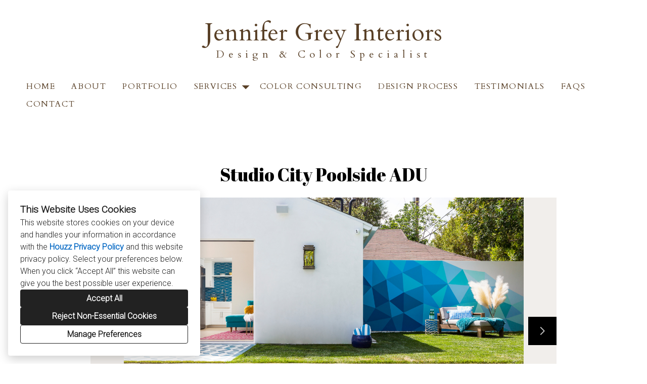

--- FILE ---
content_type: text/html; charset=utf-8
request_url: https://jennifergreyinteriors.com/projects/6592488-studio-city-pool-house-adu
body_size: 14202
content:
<!DOCTYPE html><html lang="en-US"><head><meta charSet="utf-8"/><meta name="viewport" content="width=device-width"/><title>Studio City Poolside ADU</title><base href="/"/><link rel="shortcut icon" href="data:image/x-icon;,"/><meta name="robots" content="all"/><link rel="preconnect" href="https://fonts.houzz.com/" crossorigin="anonymous"/><link rel="dns-prefetch" href="//fonts.houzz.com"/><link rel="stylesheet" href="https://fonts.houzz.com/css?family=Open+Sans:600,400,400i,700|Quicksand:400|PT+Serif:400,400i,700,700i|Cardo:400|Playfair+Display:400,400i,700,700i|Cinzel:400|Abril+Fatface:400|Roboto:300&amp;display=swap"/><link rel="canonical" href="https://jennifergreyinteriors.com/projects/6592488-studio-city-poolside-adu"/><meta property="og:title" content="Studio City Poolside ADU"/><meta property="og:type" content="article"/><meta property="og:image" content="https://st.hzcdn.com/simgs/9307_9-24f1d1be0075a96a/undefined.jpg"/><meta property="og:url" content="https://jennifergreyinteriors.com/projects/6592488-studio-city-poolside-adu"/><style class="sd-theme-properties">:root{--body-margin: 0;--body-background-color: #ffffff;--body-background-image: none;--body-text-align: center;--logo-title-font-size: 48px;--logo-title-font-weight: 400;--logo-title-font-family: "Cardo", "Times New Roman", Times, serif;--logo-title-color: #594027;--logo-title-letter-spacing: 0em;--logo-title-line-height: 1.2;--logo-subtitle-font-size: 20px;--logo-subtitle-font-weight: 400;--logo-subtitle-font-family: "Cardo", "Times New Roman", Times, serif;--logo-subtitle-color: #594027;--logo-subtitle-letter-spacing: 0.4em;--logo-subtitle-line-height: 1;--header-background-color: #ffffff;--footer-background-color: #ffffff;--footer-text-color: #594027;--navigation-link-font-size: 16px;--navigation-link-font-weight: 400;--navigation-link-font-family: "Cardo", "Times New Roman", Times, serif;--navigation-link-color: #594027;--navigation-link-letter-spacing: 0.1em;--navigation-link-line-height: 1.2;--navigation-link-text-transform: uppercase;--navigation-link-font-variant: normal;--navigation-link-active-color: #594027;--navigation-link-active-font-weight: 700;--navigation-mobile-button-color: #594027;--navigation-dropdown-link-color: #594027;--navigation-dropdown-link-active-color: #594027;--navigation-dropdown-background-color: #ffffff;--text-title-1-font-size-responsive: 2.5rem;--text-title-1-font-size-responsive-min: 18px;--text-title-1-font-size: 40px;--text-title-1-font-weight: 400;--text-title-1-font-family: "Cardo", "Times New Roman", Times, serif;--text-title-1-color: #000000;--text-title-1-letter-spacing: 0em;--text-title-1-line-height: 1.2;--text-title-2-font-size-responsive: 2rem;--text-title-2-font-size-responsive-min: 18px;--text-title-2-font-size: 32px;--text-title-2-font-weight: 400;--text-title-2-font-family: "Cardo", "Times New Roman", Times, serif;--text-title-2-color: #000000;--text-title-2-letter-spacing: 0em;--text-title-2-line-height: 1.2;--text-title-3-font-size-responsive: 1.625rem;--text-title-3-font-size-responsive-min: 18px;--text-title-3-font-size: 26px;--text-title-3-font-weight: 400;--text-title-3-font-family: "Open Sans", "proxima-nova", "Helvetica Neue", Helvetica, Arial, sans-serif;--text-title-3-color: #000000;--text-title-3-letter-spacing: 0em;--text-title-3-line-height: 1.2;--text-title-4-font-size: 16px;--text-title-4-font-weight: 400;--text-title-4-font-family: "Open Sans", "proxima-nova", "Helvetica Neue", Helvetica, Arial, sans-serif;--text-title-4-color: #000000;--text-title-4-letter-spacing: 0em;--text-title-4-line-height: 1.2;--text-body-1-font-size-responsive: 1.375rem;--text-body-1-font-size-responsive-min: 16px;--text-body-1-font-size: 22px;--text-body-1-font-weight: 400;--text-body-1-font-family: "PT Serif", "Times New Roman", Times, serif;--text-body-1-color: #594027;--text-body-1-letter-spacing: 0em;--text-body-1-line-height: 1.5;--text-body-2-font-size-responsive: 1.125rem;--text-body-2-font-size-responsive-min: 16px;--text-body-2-font-size: 18px;--text-body-2-font-weight: 400;--text-body-2-font-family: "Playfair Display", "Times New Roman", Times, serif;--text-body-2-color: rgba(89,64,39,0.7);--text-body-2-letter-spacing: 0em;--text-body-2-line-height: 1.5;--text-caption-font-size: 26px;--text-caption-font-weight: 400;--text-caption-font-family: "Cinzel", "proxima-nova", "Helvetica Neue", Helvetica, Arial, sans-serif;--text-caption-color: rgba(0,0,0,0.7);--text-caption-letter-spacing: 0em;--text-caption-line-height: 1.2;--text-link-color: #0366d6;--text-link-decoration: none;--text-link-hover-color: red;--text-link-hover-decoration: underline;--button-background-color: #8C7D75;--button-font-size: 24px;--button-font-weight: 400;--button-font-family: "Quicksand", "proxima-nova", "Helvetica Neue", Helvetica, Arial, sans-serif;--button-color: #FFFFFF;--button-letter-spacing: 0em;--button-line-height: 1.6;--form-input-label-font-size: 16px;--form-input-label-font-weight: 400;--form-input-label-font-family: "PT Serif", "Times New Roman", Times, serif;--form-input-label-color: rgba(0,0,0,0.8);--form-input-label-letter-spacing: 0em;--form-input-label-line-height: 1.6;--form-input-placeholder-text-color: #bababa;--form-input-active-text-font-size: 16px;--form-input-active-text-font-weight: 300;--form-input-active-text-font-family: "Roboto", "proxima-nova", "Helvetica Neue", Helvetica, Arial, sans-serif;--form-input-active-text-color: #000000;--form-input-active-text-letter-spacing: 0em;--form-input-active-text-line-height: 1.7;--form-input-invalid-text-font-size: 14px;--form-input-invalid-text-font-weight: 400;--form-input-invalid-text-font-family: "PT Serif", "Times New Roman", Times, serif;--form-input-invalid-text-color: #da3d00;--form-input-invalid-text-letter-spacing: 0em;--form-input-invalid-text-line-height: 2;--form-input-border-width: 1px;--form-input-border-color: #d8cfca;--form-input-background-color: #ffffff;--social-media-label-font-size: 16px;--social-media-label-font-weight: 400;--social-media-label-font-family: "Open Sans", "proxima-nova", "Helvetica Neue", Helvetica, Arial, sans-serif;--social-media-label-color: #000000;--social-media-label-letter-spacing: 0em;--social-media-label-line-height: 1.2;--social-media-profile-url-font-size: 14px;--social-media-profile-url-font-weight: 400;--social-media-profile-url-font-family: "Open Sans", "proxima-nova", "Helvetica Neue", Helvetica, Arial, sans-serif;--social-media-profile-url-color: #ABABAB;--social-media-profile-url-letter-spacing: 0em;--social-media-profile-url-line-height: 1.2;--social-media-icon-color: #888888;--social-media-icon-size: 16px;--social-media-icon-background-color: transparent;--social-media-icon-border-radius: 0;--contact-font-size: 16px;--contact-font-weight: 400;--contact-font-family: "PT Serif", "Times New Roman", Times, serif;--contact-color: #000000;--contact-letter-spacing: 0em;--contact-line-height: 1.7;--contact-icon-color: rgba(0,0,0,0.5);--contact-icon-size: 16px;--slideshow-background-color: #f1eeeb;--slideshow-next-back-button-color: #000000;--slideshow-arrow-icon-color: #FFFFFF;--slideshow-progress-bar-background-color: #f5f5f5;--slideshow-progress-bar-color: #000000;--review-arrow-icon-color: #00000;--review-star-icon-color: #ffbe28;--review-progress-bar-background-color: #f1eeeb;--review-progress-bar-color: #f1eeeb;--review-slideshow-body-font-style: normal;--divider-background-color: #c4c4c4;--divider-border-width: 1px;--primary-color: #000000;--secondary-color: #FFFFFF;--project-caption-font-size: 18px;--project-caption-font-weight: 400;--project-caption-font-family: "PT Serif", "Times New Roman", Times, serif;--project-caption-letter-spacing: 0em;--project-caption-line-height: 1.2;--project-hovered-caption-font-size: 22px;--project-hovered-caption-font-weight: 400;--project-hovered-caption-font-family: "PT Serif", "Times New Roman", Times, serif;--project-hovered-caption-letter-spacing: 0em;--project-hovered-caption-line-height: 1.2;--project-page-title-font-size: 36px;--project-page-title-font-weight: 400;--project-page-title-font-family: "Abril Fatface", "proxima-nova", "Helvetica Neue", Helvetica, Arial, sans-serif;--project-page-title-color: #000000;--project-page-title-letter-spacing: 0em;--project-page-title-line-height: 1.2;--project-page-description-font-size: 16px;--project-page-description-font-weight: 400;--project-page-description-font-family: "Open Sans", "proxima-nova", "Helvetica Neue", Helvetica, Arial, sans-serif;--project-page-description-color: #000000;--project-page-description-letter-spacing: 0em;--project-page-description-line-height: 1.2;--pill-background-color: #FFF;--pill-border-color: #E6E6E6;--pill-border-radius: 18px;--pill-font-size: 14px;--pill-font-weight: 600;--pill-font-family: "Open Sans", "proxima-nova", "Helvetica Neue", Helvetica, Arial, sans-serif;--pill-color: #222;--pill-letter-spacing: 0em;--pill-line-height: 1.2;--pill-active-background-color: #594027;--pill-active-border-color: #594027;--pill-active-color: #FFF;}</style><script>window.HZ = window.HZ || {};
window.HZ.ctx = window.HZ.ctx || {};
window._nextRequestId = (document.cookie.split('; ').filter(function (c) { return c.indexOf('rid=') === 0 })[0] || '').split('=')[1];</script><script type="application/ld+json">{"@context":"https://schema.org","@type":"MediaGallery","headline":"Studio City Poolside ADU","image":"https://st.hzcdn.com/simgs/9307_9-24f1d1be0075a96a/undefined.jpg","url":"https://jennifergreyinteriors.com/projects/6592488-studio-city-poolside-adu","description":"","author":"Jennifer Grey Interiors Design & Color Specialist"}</script><meta name="next-head-count" content="17"/><link rel="preload" href="https://st.hzcdn.com/fe/next-pro-site/8627cc2/_next/static/css/03d35271bd00a657.css" as="style"/><link rel="stylesheet" href="https://st.hzcdn.com/fe/next-pro-site/8627cc2/_next/static/css/03d35271bd00a657.css" data-n-g=""/><link rel="preload" href="https://st.hzcdn.com/fe/next-pro-site/8627cc2/_next/static/css/49a0e59cd1a9a88c.css" as="style"/><link rel="stylesheet" href="https://st.hzcdn.com/fe/next-pro-site/8627cc2/_next/static/css/49a0e59cd1a9a88c.css" data-n-p=""/><noscript data-n-css=""></noscript><script defer="" nomodule="" src="https://st.hzcdn.com/fe/next-pro-site/8627cc2/_next/static/chunks/polyfills-c67a75d1b6f99dc8.js"></script><script src="https://st.hzcdn.com/fe/next-pro-site/8627cc2/_next/static/chunks/webpack-84503ddca6047957.js" defer=""></script><script src="https://st.hzcdn.com/fe/next-pro-site/8627cc2/_next/static/chunks/framework-4e394e7c4259c5e7.js" defer=""></script><script src="https://st.hzcdn.com/fe/next-pro-site/8627cc2/_next/static/chunks/main-396d484ce784f6b5.js" defer=""></script><script src="https://st.hzcdn.com/fe/next-pro-site/8627cc2/_next/static/chunks/pages/_app-743a13f47e4f78f7.js" defer=""></script><script src="https://st.hzcdn.com/fe/next-pro-site/8627cc2/_next/static/chunks/ddc9e94f-34c95ee577d886b0.js" defer=""></script><script src="https://st.hzcdn.com/fe/next-pro-site/8627cc2/_next/static/chunks/29107295-1494f237b9e407ad.js" defer=""></script><script src="https://st.hzcdn.com/fe/next-pro-site/8627cc2/_next/static/chunks/472-90b72fc571280793.js" defer=""></script><script src="https://st.hzcdn.com/fe/next-pro-site/8627cc2/_next/static/chunks/pages/site/by-host/%5Bdomain%5D/%5B%5B...path%5D%5D-38211fb66482d1b7.js" defer=""></script><script src="https://st.hzcdn.com/fe/next-pro-site/8627cc2/_next/static/p1qLbCLd_sLN2jVfR_jnD/_buildManifest.js" defer=""></script><script src="https://st.hzcdn.com/fe/next-pro-site/8627cc2/_next/static/p1qLbCLd_sLN2jVfR_jnD/_ssgManifest.js" defer=""></script></head><body><div id="__next"><div class="page"><a class="sd-skip-to-content" href="#start-of-main">Skip to main content</a><header itemID="local-business-seo" itemscope="" itemType="http://schema.org/LocalBusiness" class="preset1" data-testid="header-block"><div class="header header--center"><meta content="Jennifer Grey Interiors" itemProp="name"/><a class="logo-text" href="./"><h1 class="logo-text__title">Jennifer Grey Interiors</h1><h2 class="logo-text__subtitle">Design &amp; Color Specialist</h2></a><nav class="nav nav-desktop"><ul><li><a href="." class="nav__link">Home</a></li><li><a href="about" class="nav__link">About</a></li><li><a href="renovations" class="nav__link">Portfolio</a></li><li><div class="page-dropdown"><button aria-haspopup="true" aria-expanded="false" class="unstyled-button page-dropdown__button"><span class="page-dropdown__title">Services</span><svg class="svg-icon page-dropdown__icon" style="fill:currentColor;font-size:1em" viewBox="0 0 20 20" width="1em" height="1em" focusable="false" aria-hidden="true" role="presentation"><path d="M10 13.75L3.75 7.5h12.5z"></path></svg></button></div></li><li><a href="color-consulting" class="nav__link">Color Consulting</a></li><li><a href="design-process" class="nav__link">Design Process</a></li><li><a href="testimonials" class="nav__link">Testimonials</a></li><li><a href="faqs" class="nav__link">FAQS</a></li><li><a href="contact" class="nav__link">Contact</a></li></ul></nav><div class="nav-mobile" data-testid="nav-mobile"><nav class="nav nav--vertical"><ul><li><a href="." class="nav__link">Home</a></li><li><a href="about" class="nav__link">About</a></li><li><a href="renovations" class="nav__link">Portfolio</a></li><li><div class="page-stack"><button aria-haspopup="true" aria-expanded="false" class="unstyled-button page-stack__button"><svg class="svg-icon page-stack__icon" style="fill:currentColor;font-size:1em" viewBox="0 0 20 20" width="1em" height="1em" focusable="false" aria-hidden="true" role="presentation"><path d="M18.162 6.915l-7.279 7.28c-.226.226-.539.366-.884.366s-.658-.14-.884-.366l-7.279-7.28L3.161 5.59l6.837 6.837 6.838-6.837z"></path></svg><span class="page-stack__title">Services</span></button></div></li><li><a href="color-consulting" class="nav__link">Color Consulting</a></li><li><a href="design-process" class="nav__link">Design Process</a></li><li><a href="testimonials" class="nav__link">Testimonials</a></li><li><a href="faqs" class="nav__link">FAQS</a></li><li><a href="contact" class="nav__link">Contact</a></li></ul></nav><button aria-label="Menu Button" class="unstyled-button nav-mobile-button nav-mobile-button__menu"><svg class="svg-icon nav-mobile-button__icon" style="fill:currentColor;font-size:1em" viewBox="0 0 20 20" width="1em" height="1em" focusable="false" aria-hidden="true" role="presentation"><path d="M1.25 2.5V5h17.5V2.5zm17.5 6.25H1.25v2.5h17.5zM1.25 17.5h17.5V15H1.25z"></path></svg></button><button aria-label="Menu Button" class="unstyled-button nav-mobile-button nav-mobile-button__close"><svg class="svg-icon nav-mobile-button__icon" style="fill:currentColor;font-size:1em" viewBox="0 0 20 20" width="1em" height="1em" focusable="false" aria-hidden="true" role="presentation"><path d="M17.576 5.076l-2.653-2.652-4.924 4.925-4.924-4.925-2.652 2.653 4.925 4.924-4.925 4.924 2.653 2.653L10 12.653l4.924 4.925 2.653-2.653-4.925-4.924 4.925-4.924z"></path></svg></button></div></div></header><div id="start-of-main" tabindex="-1"></div><div class="section section--size-standard preset1 section--wide" data-testid="section-block"><div class="overlay-container"><div class="section__content"><div class="project-page-layout project-page-layout--top"><div class="project-page-layout__header-container"><h1 class="project-header__title ">Studio City Poolside ADU</h1></div><div class="project-page-layout__content-container"><div class="slideshow project-slideshow__slideshow slideshow--normal slideshow--fit-normal"><div class="slick-slider slick-initialized" dir="ltr"><button style="display:block" aria-label="Previous slide" class="unstyled-button slick-arrow slick-prev"><svg class="svg-icon carousel__arrow-icon" style="fill:currentColor;font-size:1em" viewBox="0 0 20 20" width="1em" height="1em" focusable="false" aria-hidden="true" role="presentation"><path d="M13.088 18.162l-7.279-7.279c-.226-.226-.366-.539-.366-.884s.14-.658.366-.884l7.279-7.279 1.325 1.325-6.836 6.837 6.836 6.838z"></path></svg></button><div class="slick-list"><div class="slick-track" style="width:3500%;left:-100%"><div data-index="-1" tabindex="-1" class="slick-slide slick-cloned" aria-hidden="true" style="width:2.857142857142857%"><div><div class="slideshow__photo-slide"><div class="slideshow__slide "><img alt="Studio City Pool House (ADU)" src="https://st.hzcdn.com/simgs/7f5131b20075aa03_14-7737/home-design.jpg" class="slideshow__img"/></div></div></div></div><div data-index="0" class="slick-slide slick-active slick-current" tabindex="-1" aria-hidden="false" style="outline:none;width:2.857142857142857%"><div><div class="slideshow__photo-slide"><div class="slideshow__slide "><img alt="Studio City Pool House (ADU)" src="https://st.hzcdn.com/simgs/d7e1afb80075a95f_14-3126/home-design.jpg" class="slideshow__img"/></div></div></div></div><div data-index="1" class="slick-slide" tabindex="-1" aria-hidden="true" style="outline:none;width:2.857142857142857%"><div><div class="slideshow__photo-slide"><div class="slideshow__slide "><img alt="Studio City Pool House (ADU)" src="https://st.hzcdn.com/simgs/24f1d1be0075a96a_14-9307/home-design.jpg" class="slideshow__img"/></div></div></div></div><div data-index="2" class="slick-slide" tabindex="-1" aria-hidden="true" style="outline:none;width:2.857142857142857%"><div><div class="slideshow__photo-slide"><div class="slideshow__slide "><img alt="Studio City Pool House (ADU)" src="https://st.hzcdn.com/simgs/fa41a5850075a977_14-9308/home-design.jpg" class="slideshow__img"/></div></div></div></div><div data-index="3" class="slick-slide" tabindex="-1" aria-hidden="true" style="outline:none;width:2.857142857142857%"><div><div class="slideshow__photo-slide"><div class="slideshow__slide "><img alt="Studio City Pool House (ADU)" src="https://st.hzcdn.com/simgs/ca01cf070075aa0c_14-3127/home-design.jpg" class="slideshow__img"/></div></div></div></div><div data-index="4" class="slick-slide" tabindex="-1" aria-hidden="true" style="outline:none;width:2.857142857142857%"><div><div class="slideshow__photo-slide"><div class="slideshow__slide "><img alt="Studio City Pool House (ADU)" src="https://st.hzcdn.com/simgs/4101ee6f0075a9a6_14-7737/home-design.jpg" class="slideshow__img"/></div></div></div></div><div data-index="5" class="slick-slide" tabindex="-1" aria-hidden="true" style="outline:none;width:2.857142857142857%"><div><div class="slideshow__photo-slide"><div class="slideshow__slide "><img alt="Studio City Pool House (ADU)" src="https://st.hzcdn.com/simgs/72b1811e0075a98d_14-3126/home-design.jpg" class="slideshow__img"/></div></div></div></div><div data-index="6" class="slick-slide" tabindex="-1" aria-hidden="true" style="outline:none;width:2.857142857142857%"><div><div class="slideshow__photo-slide"><div class="slideshow__slide "><img alt="Studio City Pool House (ADU)" src="https://st.hzcdn.com/simgs/7de1a23c0075a9d4_14-7737/home-design.jpg" class="slideshow__img"/></div></div></div></div><div data-index="7" class="slick-slide" tabindex="-1" aria-hidden="true" style="outline:none;width:2.857142857142857%"><div><div class="slideshow__photo-slide"><div class="slideshow__slide "><img alt="Studio City Pool House (ADU)" src="https://st.hzcdn.com/simgs/09c1b8c80075a9df_14-7737/home-design.jpg" class="slideshow__img"/></div></div></div></div><div data-index="8" class="slick-slide" tabindex="-1" aria-hidden="true" style="outline:none;width:2.857142857142857%"><div><div class="slideshow__photo-slide"><div class="slideshow__slide "><img alt="Studio City Pool House (ADU)" src="https://st.hzcdn.com/simgs/061196990075a9c7_14-7737/home-design.jpg" class="slideshow__img"/></div></div></div></div><div data-index="9" class="slick-slide" tabindex="-1" aria-hidden="true" style="outline:none;width:2.857142857142857%"><div><div class="slideshow__photo-slide"><div class="slideshow__slide "><img alt="Studio City Pool House (ADU)" src="https://st.hzcdn.com/simgs/235125750075a9b1_14-7737/home-design.jpg" class="slideshow__img"/></div></div></div></div><div data-index="10" class="slick-slide" tabindex="-1" aria-hidden="true" style="outline:none;width:2.857142857142857%"><div><div class="slideshow__photo-slide"><div class="slideshow__slide "><img alt="Studio City Pool House (ADU)" src="https://st.hzcdn.com/simgs/ddb1ac8c0075a9bb_14-7737/home-design.jpg" class="slideshow__img"/></div></div></div></div><div data-index="11" class="slick-slide" tabindex="-1" aria-hidden="true" style="outline:none;width:2.857142857142857%"><div><div class="slideshow__photo-slide"><div class="slideshow__slide "><img alt="Studio City Pool House (ADU)" src="https://st.hzcdn.com/simgs/f6b1d2bd0075a99b_14-7737/home-design.jpg" class="slideshow__img"/></div></div></div></div><div data-index="12" class="slick-slide" tabindex="-1" aria-hidden="true" style="outline:none;width:2.857142857142857%"><div><div class="slideshow__photo-slide"><div class="slideshow__slide "><img alt="Studio City Pool House (ADU)" src="https://st.hzcdn.com/simgs/62b165800075a981_14-7736/home-design.jpg" class="slideshow__img"/></div></div></div></div><div data-index="13" class="slick-slide" tabindex="-1" aria-hidden="true" style="outline:none;width:2.857142857142857%"><div><div class="slideshow__photo-slide"><div class="slideshow__slide "><img alt="Studio City Pool House (ADU)" src="https://st.hzcdn.com/simgs/78f1090d0075a9e8_14-7737/home-design.jpg" class="slideshow__img"/></div></div></div></div><div data-index="14" class="slick-slide" tabindex="-1" aria-hidden="true" style="outline:none;width:2.857142857142857%"><div><div class="slideshow__photo-slide"><div class="slideshow__slide "><img alt="Studio City Pool House (ADU)" src="https://st.hzcdn.com/simgs/ad61ce750075a9f0_14-7737/home-design.jpg" class="slideshow__img"/></div></div></div></div><div data-index="15" class="slick-slide" tabindex="-1" aria-hidden="true" style="outline:none;width:2.857142857142857%"><div><div class="slideshow__photo-slide"><div class="slideshow__slide "><img alt="Studio City Pool House (ADU)" src="https://st.hzcdn.com/simgs/f5a1dbb90075a9fa_14-7737/home-design.jpg" class="slideshow__img"/></div></div></div></div><div data-index="16" class="slick-slide" tabindex="-1" aria-hidden="true" style="outline:none;width:2.857142857142857%"><div><div class="slideshow__photo-slide"><div class="slideshow__slide "><img alt="Studio City Pool House (ADU)" src="https://st.hzcdn.com/simgs/7f5131b20075aa03_14-7737/home-design.jpg" class="slideshow__img"/></div></div></div></div><div data-index="17" tabindex="-1" class="slick-slide slick-cloned" aria-hidden="true" style="width:2.857142857142857%"><div><div class="slideshow__photo-slide"><div class="slideshow__slide "><img alt="Studio City Pool House (ADU)" src="https://st.hzcdn.com/simgs/d7e1afb80075a95f_14-3126/home-design.jpg" class="slideshow__img"/></div></div></div></div><div data-index="18" tabindex="-1" class="slick-slide slick-cloned" aria-hidden="true" style="width:2.857142857142857%"><div><div class="slideshow__photo-slide"><div class="slideshow__slide "><img alt="Studio City Pool House (ADU)" src="https://st.hzcdn.com/simgs/24f1d1be0075a96a_14-9307/home-design.jpg" class="slideshow__img"/></div></div></div></div><div data-index="19" tabindex="-1" class="slick-slide slick-cloned" aria-hidden="true" style="width:2.857142857142857%"><div><div class="slideshow__photo-slide"><div class="slideshow__slide "><img alt="Studio City Pool House (ADU)" src="https://st.hzcdn.com/simgs/fa41a5850075a977_14-9308/home-design.jpg" class="slideshow__img"/></div></div></div></div><div data-index="20" tabindex="-1" class="slick-slide slick-cloned" aria-hidden="true" style="width:2.857142857142857%"><div><div class="slideshow__photo-slide"><div class="slideshow__slide "><img alt="Studio City Pool House (ADU)" src="https://st.hzcdn.com/simgs/ca01cf070075aa0c_14-3127/home-design.jpg" class="slideshow__img"/></div></div></div></div><div data-index="21" tabindex="-1" class="slick-slide slick-cloned" aria-hidden="true" style="width:2.857142857142857%"><div><div class="slideshow__photo-slide"><div class="slideshow__slide "><img alt="Studio City Pool House (ADU)" src="https://st.hzcdn.com/simgs/4101ee6f0075a9a6_14-7737/home-design.jpg" class="slideshow__img"/></div></div></div></div><div data-index="22" tabindex="-1" class="slick-slide slick-cloned" aria-hidden="true" style="width:2.857142857142857%"><div><div class="slideshow__photo-slide"><div class="slideshow__slide "><img alt="Studio City Pool House (ADU)" src="https://st.hzcdn.com/simgs/72b1811e0075a98d_14-3126/home-design.jpg" class="slideshow__img"/></div></div></div></div><div data-index="23" tabindex="-1" class="slick-slide slick-cloned" aria-hidden="true" style="width:2.857142857142857%"><div><div class="slideshow__photo-slide"><div class="slideshow__slide "><img alt="Studio City Pool House (ADU)" src="https://st.hzcdn.com/simgs/7de1a23c0075a9d4_14-7737/home-design.jpg" class="slideshow__img"/></div></div></div></div><div data-index="24" tabindex="-1" class="slick-slide slick-cloned" aria-hidden="true" style="width:2.857142857142857%"><div><div class="slideshow__photo-slide"><div class="slideshow__slide "><img alt="Studio City Pool House (ADU)" src="https://st.hzcdn.com/simgs/09c1b8c80075a9df_14-7737/home-design.jpg" class="slideshow__img"/></div></div></div></div><div data-index="25" tabindex="-1" class="slick-slide slick-cloned" aria-hidden="true" style="width:2.857142857142857%"><div><div class="slideshow__photo-slide"><div class="slideshow__slide "><img alt="Studio City Pool House (ADU)" src="https://st.hzcdn.com/simgs/061196990075a9c7_14-7737/home-design.jpg" class="slideshow__img"/></div></div></div></div><div data-index="26" tabindex="-1" class="slick-slide slick-cloned" aria-hidden="true" style="width:2.857142857142857%"><div><div class="slideshow__photo-slide"><div class="slideshow__slide "><img alt="Studio City Pool House (ADU)" src="https://st.hzcdn.com/simgs/235125750075a9b1_14-7737/home-design.jpg" class="slideshow__img"/></div></div></div></div><div data-index="27" tabindex="-1" class="slick-slide slick-cloned" aria-hidden="true" style="width:2.857142857142857%"><div><div class="slideshow__photo-slide"><div class="slideshow__slide "><img alt="Studio City Pool House (ADU)" src="https://st.hzcdn.com/simgs/ddb1ac8c0075a9bb_14-7737/home-design.jpg" class="slideshow__img"/></div></div></div></div><div data-index="28" tabindex="-1" class="slick-slide slick-cloned" aria-hidden="true" style="width:2.857142857142857%"><div><div class="slideshow__photo-slide"><div class="slideshow__slide "><img alt="Studio City Pool House (ADU)" src="https://st.hzcdn.com/simgs/f6b1d2bd0075a99b_14-7737/home-design.jpg" class="slideshow__img"/></div></div></div></div><div data-index="29" tabindex="-1" class="slick-slide slick-cloned" aria-hidden="true" style="width:2.857142857142857%"><div><div class="slideshow__photo-slide"><div class="slideshow__slide "><img alt="Studio City Pool House (ADU)" src="https://st.hzcdn.com/simgs/62b165800075a981_14-7736/home-design.jpg" class="slideshow__img"/></div></div></div></div><div data-index="30" tabindex="-1" class="slick-slide slick-cloned" aria-hidden="true" style="width:2.857142857142857%"><div><div class="slideshow__photo-slide"><div class="slideshow__slide "><img alt="Studio City Pool House (ADU)" src="https://st.hzcdn.com/simgs/78f1090d0075a9e8_14-7737/home-design.jpg" class="slideshow__img"/></div></div></div></div><div data-index="31" tabindex="-1" class="slick-slide slick-cloned" aria-hidden="true" style="width:2.857142857142857%"><div><div class="slideshow__photo-slide"><div class="slideshow__slide "><img alt="Studio City Pool House (ADU)" src="https://st.hzcdn.com/simgs/ad61ce750075a9f0_14-7737/home-design.jpg" class="slideshow__img"/></div></div></div></div><div data-index="32" tabindex="-1" class="slick-slide slick-cloned" aria-hidden="true" style="width:2.857142857142857%"><div><div class="slideshow__photo-slide"><div class="slideshow__slide "><img alt="Studio City Pool House (ADU)" src="https://st.hzcdn.com/simgs/f5a1dbb90075a9fa_14-7737/home-design.jpg" class="slideshow__img"/></div></div></div></div><div data-index="33" tabindex="-1" class="slick-slide slick-cloned" aria-hidden="true" style="width:2.857142857142857%"><div><div class="slideshow__photo-slide"><div class="slideshow__slide "><img alt="Studio City Pool House (ADU)" src="https://st.hzcdn.com/simgs/7f5131b20075aa03_14-7737/home-design.jpg" class="slideshow__img"/></div></div></div></div></div></div><button style="display:block" aria-label="Next slide" class="unstyled-button slick-arrow slick-next"><svg class="svg-icon carousel__arrow-icon" style="fill:currentColor;font-size:1em" viewBox="0 0 20 20" width="1em" height="1em" focusable="false" aria-hidden="true" role="presentation"><path d="M6.913 18.162l7.28-7.279c.226-.226.366-.539.366-.884s-.14-.658-.366-.884l-7.28-7.279-1.325 1.325 6.837 6.837-6.837 6.838z"></path></svg></button><div class="progress-bar" style="background-size:0% 100%"></div></div></div></div></div></div></div></div><div role="presentation" style="flex:1"></div><footer class="footer footer--centered preset1" data-testid="footer-block"><div class="footer__item"><address class="address contact-block" data-testid="contact-block"><div itemID="local-business-seo" itemscope="" itemType="http://schema.org/LocalBusiness"><div class="contact-block__field-container"><div class="icon-container"><svg class="svg-icon " style="fill:currentColor;font-size:1em" viewBox="0 0 20 20" width="1em" height="1em" focusable="false" aria-hidden="true" role="presentation"><path d="M17.5 7.5v-.005c0-4.142-3.358-7.5-7.5-7.5s-7.5 3.358-7.5 7.5c0 3.146 1.937 5.84 4.683 6.953l.05.018L9.999 20l2.766-5.534c2.795-1.131 4.732-3.822 4.734-6.966zM10 4.615c1.593 0 2.885 1.292 2.885 2.885S11.593 10.385 10 10.385c-1.593 0-2.885-1.292-2.885-2.885 0-1.593 1.292-2.885 2.885-2.885z"></path></svg></div><a target="_blank" rel="noopener" class="contact-block__link" href="https://www.google.com/maps/search/?api=1&amp;query=Thousand%20Oaks%2C%20CA%2091320" itemProp="hasMap"><span itemProp="address">Thousand Oaks, CA 91320</span></a></div><div class="contact-block__field-container"><div class="icon-container"><svg class="svg-icon " style="fill:currentColor;font-size:1em" viewBox="0 0 20 20" width="1em" height="1em" focusable="false" aria-hidden="true" role="presentation"><path d="M20 14.661l-4.345-2.17c-.174-.089-.379-.141-.597-.141-.434 0-.819.207-1.062.528l-.002.003-1.125 1.5c-.178.236-.429.409-.718.487l-.009.002c-.099.024-.212.038-.329.038-.197 0-.384-.039-.556-.11l.01.004c-1.473-.576-2.735-1.394-3.797-2.416l.004.004a10.025 10.025 0 01-2.251-3.593l-.022-.07c-.057-.157-.09-.338-.09-.526 0-.229.049-.447.136-.644l-.004.01c.097-.176.225-.324.379-.439l.004-.003L7.12 6c.32-.246.524-.629.524-1.06 0-.219-.053-.425-.146-.608l.003.008L5.335 0 .001 2.666c0 6.625 5.266 11.934 5.327 12 .068.061 5.373 5.334 12 5.334z"></path></svg></div><a target="_blank" rel="noopener noreferrer" class="contact-block__link" href="tel:805-428-3903"><span itemProp="telephone">(805) 428-3903</span></a></div><div class="contact-block__field-container"><div class="icon-container"><svg class="svg-icon " style="fill:currentColor;font-size:1em" viewBox="0 0 20 20" width="1em" height="1em" focusable="false" aria-hidden="true" role="presentation"><path d="M10 8.826l10-3V2.5H0v3.326l10 3z"></path><path d="M10 11.174l-10-3v8.076c0 .69.56 1.25 1.25 1.25h17.5c.69 0 1.25-.56 1.25-1.25V8.174z"></path></svg></div><a target="_blank" rel="noopener noreferrer" class="contact-block__link" href="mailto:jennifergreyinteriors@gmail.com" itemProp="email">jennifergreyinteriors@gmail.com</a></div></div></address></div><div class="footer__item"><div class="footer__links"><a target="_blank" rel="noopener" class="houzz-link" href="https://www.houzz.com/for-pros/software-interior-designer-custom-website"><span class="houzz-link__text">Created with</span><span class="houzz-link__logo"><svg viewBox="158 0 409.46 127.6"><title>Houzz</title><g fill="currentColor"><path d="M312.93,64.24A37.67,37.67,0,0,0,251.68,76a36.16,36.16,0,0,0-2.91,14.46,36.7,36.7,0,0,0,10.87,26.29,38,38,0,0,0,11.9,7.89,38.81,38.81,0,0,0,29.47,0,38,38,0,0,0,11.9-7.89A36.71,36.71,0,0,0,323.8,90.46,36.12,36.12,0,0,0,320.89,76,37.9,37.9,0,0,0,312.93,64.24Zm-7.16,35.28a20.23,20.23,0,0,1-4.15,7,19.35,19.35,0,0,1-6.56,4.55,23.82,23.82,0,0,1-17.55,0,19.3,19.3,0,0,1-6.56-4.55,20.12,20.12,0,0,1-4.16-7,28.17,28.17,0,0,1,0-18.14,20.14,20.14,0,0,1,4.16-7,19.32,19.32,0,0,1,6.56-4.55,23.75,23.75,0,0,1,17.55,0,19.34,19.34,0,0,1,6.56,4.55,20.27,20.27,0,0,1,4.15,7,28.19,28.19,0,0,1,0,18.14Z"></path><polygon points="481.42 68.48 481.42 55.12 425.6 55.12 425.6 69.07 461.27 69.07 424.31 112.35 424.31 125.85 483.43 125.85 483.43 111.9 444.19 111.9 481.42 68.48"></polygon><polygon points="518.22 111.9 555.45 68.48 555.45 55.12 499.63 55.12 499.63 69.07 535.3 69.07 498.34 112.35 498.34 125.85 557.46 125.85 557.46 111.9 518.22 111.9"></polygon><path d="M215.81,55.76c-10.44-4.32-23.25-2.54-31.54,4.14V30.13H168.61v95.71h15.67V88.21c0-7.16,2.06-19.17,15.83-19.17,12.64,0,17.13,10.33,17.13,19.17v37.62h15.65V83.06C232.88,70.2,226.66,60.25,215.81,55.76Z"></path><path d="M390.76,93.74a25.33,25.33,0,0,1-.91,6.55,17.93,17.93,0,0,1-2.94,6h0a15.35,15.35,0,0,1-5.27,4.41,20.35,20.35,0,0,1-16.25,0,15.37,15.37,0,0,1-5.27-4.41,17.82,17.82,0,0,1-2.94-6,25.5,25.5,0,0,1-.92-6.55V55H340.72V95.3c0,15,6.62,25,19.95,30a37.8,37.8,0,0,0,25.86-.06c16.36-6.18,19.79-19.72,19.79-30V55.17H390.76Z"></path></g></svg></span></a><button class="unstyled-button footer__privacy_link">Privacy</button><button class="unstyled-button footer__privacy_link">Cookies Setting</button></div></div></footer></div><div></div></div><script id="__NEXT_DATA__" type="application/json">{"props":{"pageProps":{"baseHref":"/site/by-host/jennifergreyinteriors.com/","translationFile":{"e8dfa1ccdc68460b8b183a05da0ce623":{"ACCEPT_ALL":"Accept All","REJECT_OPTIONAL":"Reject Non-Essential Cookies","MANAGE_PREFERENCE":"Manage Preferences","OPEN_MANAGE_DIALOG_TITLE":"Open a dialog to customize your preferences","COOKIE_BANNER_TITLE":"This Website Uses Cookies","COOKIE_BANNER_CONTENT":"This website stores cookies on your device and handles your information in accordance with the \u003ct1\u003eHouzz Privacy Policy\u003c/t1\u003e and \u003ct2\u003ethis website privacy policy\u003c/t2\u003e. Select your preferences below. When you click “{ACCEPT_ALL}” this website can give you the best possible user experience.","CONFIRM_CHOICES":"Continue with selected cookies","DISMISS_DIALOG":"Cancel","DIALOG_DESCRIPTION_1":"Your privacy is important. You can select your cookie preferences as described below. You can modify your preferences at any time.","DIALOG_DESCRIPTION_2":"Read more about the \u003ct1\u003eHouzz Privacy Policy link\u003c/t1\u003e and \u003ct2\u003ethis website privacy policy\u003c/t2\u003e for more information about how these cookies are used.","DIALOG_DESCRIPTION_3":"This website uses cookies and similar technologies. Strictly necessary cookies are necessary for our website to function properly. If you consent to the use of other cookies, we use them to personalize your experience, serve you relevant content, and improve our products and services.","MAP_PRIVACY_BLOCK_TITLE":"This Content Requires Cookies","HOUZZ_PRESERVED_LABEL":"Cookies Installed by Houzz","SITE_PRESERVED_LABEL":"Other Installed Cookies","ACCEPT_FN_COOKIES":"Enable Functionality Cookies","NAME_OF_necessary":"Strictly Necessary Cookies","DESC_OF_necessary":"These cookies are necessary for our website to function properly and cannot be switched off in our systems. They are usually only set in response to actions made by you which amount to a request for services, such as setting your privacy preferences, or filling in forms or where they’re essential to provide you with a service you have requested. You cannot opt-out of these cookies. You can set your browser to block or alert you about these cookies, but if you do, some parts of the site will not then work. These cookies do not store any personally identifiable information","NAME_OF_fn":"Functionality Cookies","DESC_OF_fn":"These cookies enable the website to provide enhanced functionality and personalization. They may be set by us or by third party providers whose services we have added to our pages. If you do not allow these cookies then some or all of these services may not function properly.","TMP_OF_fn":"Example: We use cookies to provide functionality X, Y and Z. Please refer to [link] of third party provider for more information.","NAME_OF_anls":"Analytics Cookies","DESC_OF_anls":"These cookies allow us to count visits and traffic sources so we can measure and improve the performance of our site. They help us to know which pages are the most and least popular and see how visitors move around the site, which helps us optimize your experience. All information these cookies collect is aggregated and therefore anonymous. If you do not allow these cookies we will not be able to use your data in this way.","TMP_OF_anls":"Example: We use [third party vendors] to measure and improve the performance of our site and optimize your experience. Please refer to [third party url] for more information.","NAME_OF_psn":"Personalization Cookies","TMP_OF_psn":"Example: These cookies are used to personalize user experience, this may include things like personalized product recommendations, targeted advertising, and customized content. Please refer to [third party url] for more information.","NAME_OF_ad":"Marketing Cookies","TMP_OF_ad":"Example: These cookies are used to track visitors across websites. The intention is to display ads that are relevant and engaging for the individual user and thereby more valuable for publishers and third party advertisers. Please refer to [third party url] for more information.","NAME_OF_scr":"Security Cookies","TMP_OF_scr":"Example: These cookies are used for certain security-related activities, such as multi-factor authentication, data encryption, and access controls. Please refer to [third party url] for more information.","COOKIE_SETTING":"Cookies Setting","_figma":"https://www.figma.com/file/Sykm6zlEI0fniUsghhPgfgON/Website-Services-(Site-Designer)?node-id=16635%3A35225\u0026t=L5K1fPjJSjHh64C8-0"},"108c559889adba347cd529e22b5ca0a9":{"UNDER_CONSTRUCTION":"This site is under construction!"},"7a608113204b6ec037134a90d27d462b":{"TITLE":"Houzz Pro Account Suspended","DESCRIPTION":"Is this your business? \u003ct1\u003eLog In\u003c/t1\u003e to your account on Houzz Pro to reactivate your profile."},"f1c0608b75a38f3fcc4df94eb5baf94f":{"MISSING_PRIVACY_POLICY":"The Houzz policy content could not be retrieved at this time. Please try again later."},"8b59faf5d4d6989d19b7fe578bd27768":{"THANK_YOU":"Thank you for stopping by and submitting information. We will reach out to you shortly :)","FIELD_NAME":"Name","FIELD_NAME_PLACEHOLDER":"John Doe","FIELD_EMAIL":"Email","FIELD_EMAIL_PLACEHOLDER":"john.doe@example.com","FIELD_PHONE":"Phone","FIELD_PHONE_PLACEHOLDER":"(555) 555-1234","FIELD_ZIP":"Zip","FIELD_ZIP_PLACEHOLDER":"90210","FIELD_MESSAGE":"Message","FIELD_MESSAGE_PLACEHOLDER":"Please type a message","fieldRequiredMark":"{field} (required)","BUTTON_SUBMIT":"Submit","BUTTON_SUBMITTING":"Submitting...","INVALID_REQUIRED":"Please enter a value for this field","INVALID_EMAIL":"Invalid email address","INVALID_PHONE":"Invalid phone number","SEND_FAILURE":"We could not send your message at this time. Please try again later.","DISCLAIMER_NOT_CHECKED":"You must accept the disclaimer","CONTACT_FORM_UNAVAILABLE":"Contact Form Unavailable","PRIVACY_INFO":"We care about your privacy. Please don’t submit sensitive information such as social security numbers, credit card or bank information.","ADDITIONAL_QUESTIONS":"Additional Questions","NOT_ANSWERED":"(not answered)","defaultDisclaimer":"I agree that {proName} can email and call me in response to my inquiry, as well as with tips and offers for similar services.","_figma":"https://www.figma.com/file/Sykm6zlEI0fniUsghhPgfgON/Website-Services-(Site-Designer)?type=design\u0026node-id=18193-43508\u0026t=6HOnjs8y8X2MrSSL-4"},"88c605b5676fe71c9686047f57477b65":{"POWERED_BY":"Created with","HOUZZ":"Houzz"},"b40aebaa0d378293319e4b38c35a1ee0":{"MAP_TITLE":"Map for {location}","MAP_DATA_ATTRIBUTION":"Map Data @ Google 2023"},"f8c39930b5dbfed6b59beb7031663aae":{"EMBEDDED_VIDEO":"Embedded video"},"d98b0fe59931dd7f7a35f53982f76d59":{"DEFAULT_SLIDE_DESCRIPTION":"Slide {1} of {N}"},"e80c32cb82bfdf9f52500f3bd87f4971":{"UNPUBLISHED_DATE_TEXT":"Not published"},"057e1a4403fbb950e1244af09cf2eb22":{"IFRAME_TITLE":"Floor plan preview"},"7fb922cd6c45934cb455d3eb6558cb71":{"CLOSE_BUTTON":"Close","SEND_MSG_BUTTON":"Send Message","OPEN_CONTACT_POPUP":"Open contact popup","CLOSE_CONTACT_POPUP":"Close contact popup","CLOSE_TOOLTIP":"Close tooltip","DISCLAIMER":"By clicking or tapping “Send Message”, I agree that {businessName} can email and call me in response to my inquiry, as well as with tips and offers for similar services.","SUBMITTED_TITLE":"We have received your inquiry!","SUBMITTED_DESCRIPTION":"We will get back to you by email as soon as possible.","TOOLTIP_HINT":"Have questions? Leave us a message!","DEFAULT_INTRODUCTION_MSG":"Hello and Welcome. If you have any questions, please leave us a message and we'll get back to you the next business day!","_figma":"https://www.figma.com/file/Sykm6zlEI0fniUsghhPgfgON/Website-Services-(Site-Designer)?node-id=13882%3A29888"},"816f40f8ea5751b17e47bd9721c82497":{"UNABLE_TO_RENDER":"Unable to render this element"},"d884b3c130e2d8d1be8b9b647c91cd34":{"FAILED_TO_FETCH":"Failed to fetch projects"},"17ec1ba530c3e99f21685d8ed464c03a":{"BEFORE_PHOTO_LABEL":"Before"},"bc9226caa5d7f39178080da06620749f":{"SKIP_TO_CONTENT":"Skip to main content"},"b2e36e4bd1ad601470ca0c4184ab2883":{"FILTER_BY":"Filter by","FILTERED_RESULT_MSG":"{photoCount} photos from {projectCount} projects","FILTERED_RESULT_HINT":"Filtered results based on the selected room categories","NO_PHOTO_FOUND":"No photo found","_figma":"https://www.figma.com/file/Sykm6zlEI0fniUsghhPgfgON/Website-Services-(Site-Designer)?node-id=15917%3A35323\u0026t=nOLamm70Y11bYlGH-1"},"d8cf93391fbd2aca32297f1f5fd7fe17":{"DEFAULT_REVIEWER_NAME":"Houzz User","NO_REVIEWS":"No Reviews","REVIEW_DATE":"\u003ct1\u003eReview Date:\u003c/t1\u003e {date}","READ_MORE":"Read More","MORE_REVIEWS":"More Reviews","ratingStarsAriaLabel":"Average rating: {rating} out of {maxRating} stars"},"72c9880e0eda9b107a9cc17119ec659c":{"houzz":"Houzz","facebook":"Facebook","twitter":"Twitter","youtube":"YouTube","linkedin":"LinkedIn","instagram":"Instagram","yelp":"Yelp","pinterest":"Pinterest","other":"Other"},"75a542575045cf78306393d5ee85671c":{"NEXT_SLIDE":"Next slide","PREVIOUS_SLIDE":"Previous slide"},"02a314adc9d830e0343062fb7de93c73":{"PROJECT_HIGHLIGHT_VIDEO_TITLE":"Project Highlight Video"},"b6c59bf0bc349c0a760268b58cdafe46":{"MENU":"Menu Button"},"dfb1fc7d41651709fa866518564e544a":{"LINK_PRIVACY":"Privacy","TITLE_PRIVACY":"Privacy Policy for this Site","LOADING_CONTENT":"Loading policy content...","LOADING_ERROR":"We couldn't fetch the policy content at this time. Please try again later.","CLOSE_MODAL":"Close"},"71329364d6b2f59428f94ea523192f7b":{"BEFORE_PHOTO_LABEL":"Before"}},"headContent":"{\"title\":\"Studio City Poolside ADU\",\"metaDescription\":\"\",\"metaRobots\":\"all\",\"canonicalUrl\":\"https://jennifergreyinteriors.com/projects/6592488-studio-city-poolside-adu\",\"meta\":[{\"property\":\"og:title\",\"content\":\"Studio City Poolside ADU\"},{\"property\":\"og:type\",\"content\":\"article\"},{\"property\":\"og:image\",\"content\":\"https://st.hzcdn.com/simgs/9307_9-24f1d1be0075a96a/undefined.jpg\"},{\"property\":\"og:url\",\"content\":\"https://jennifergreyinteriors.com/projects/6592488-studio-city-poolside-adu\"}],\"structuredData\":{\"@context\":\"https://schema.org\",\"@type\":\"MediaGallery\",\"headline\":\"Studio City Poolside ADU\",\"image\":\"https://st.hzcdn.com/simgs/9307_9-24f1d1be0075a96a/undefined.jpg\",\"url\":\"https://jennifergreyinteriors.com/projects/6592488-studio-city-poolside-adu\",\"description\":\"\",\"author\":\"Jennifer Grey Interiors Design \u0026 Color Specialist\"},\"favicon\":\"data:image/x-icon;,\",\"links\":[{\"rel\":\"preconnect\",\"href\":\"https://fonts.houzz.com/\",\"crossOrigin\":\"anonymous\"},{\"rel\":\"dns-prefetch\",\"href\":\"//fonts.houzz.com\"},{\"rel\":\"stylesheet\",\"href\":\"https://fonts.houzz.com/css?family=Open+Sans:600,400,400i,700|Quicksand:400|PT+Serif:400,400i,700,700i|Cardo:400|Playfair+Display:400,400i,700,700i|Cinzel:400|Abril+Fatface:400|Roboto:300\u0026display=swap\"}],\"inlineScripts\":{}}","siteDataJson":"{\"bindingData\":{},\"currentPage\":{\"id\":\"-1\",\"pathType\":\"project\",\"path\":\"projects/6592488-studio-city-poolside-adu\",\"type\":\"Page\",\"props\":{\"meta\":{\"noIndex\":false},\"title\":\"Studio City Poolside ADU\"},\"children\":[{\"type\":\"SharedBlock\",\"props\":{\"name\":\"header\"},\"id\":\"415831\"},{\"id\":\"415832\",\"type\":\"Section\",\"props\":{\"opacity\":0.1,\"color\":\"#000000\",\"constraint\":\"wide\",\"size\":\"standard\",\"position\":\"center\",\"parallax\":false,\"backgroundType\":\"none\",\"alignmentX\":\"center\"},\"children\":[{\"id\":\"415833\",\"type\":\"ProjectPageLayout\",\"props\":{\"project\":{\"id\":6592488,\"name\":\"Studio City Poolside ADU\",\"description\":\"\",\"photoCount\":17,\"coverPhoto\":{\"rootCategoryId\":1,\"image\":{\"source\":\"\",\"imageId\":307881617,\"externalId\":\"24f1d1be0075a96a\",\"width\":5400,\"height\":3600,\"whiteBg\":1,\"contentModified\":\"9307\",\"hires\":3,\"__typename\":\"Image\"},\"video\":null,\"__typename\":\"Photo\"},\"photos\":[{\"id\":171658173,\"title\":\"Studio City Pool House (ADU)\",\"comments\":\"\",\"autoDescription\":\"Example of a beach style exterior home design in Los Angeles\",\"url\":\"https://www.houzz.com/photos/studio-city-pool-house-adu-beach-style-exterior-los-angeles-phvw-vp~171658173\",\"rootCategoryId\":1,\"image\":{\"source\":\"\",\"imageId\":307881609,\"externalId\":\"d7e1afb80075a95f\",\"width\":5400,\"height\":3600,\"whiteBg\":1,\"contentModified\":\"3126\",\"hires\":3,\"__typename\":\"Image\"},\"video\":null,\"__typename\":\"Photo\"},{\"id\":171658181,\"title\":\"Studio City Pool House (ADU)\",\"comments\":\"\",\"autoDescription\":\"Example of a beach style exterior home design in Los Angeles\",\"url\":\"https://www.houzz.com/photos/studio-city-pool-house-adu-beach-style-exterior-los-angeles-phvw-vp~171658181\",\"rootCategoryId\":1,\"image\":{\"source\":\"\",\"imageId\":307881617,\"externalId\":\"24f1d1be0075a96a\",\"width\":5400,\"height\":3600,\"whiteBg\":1,\"contentModified\":\"9307\",\"hires\":3,\"__typename\":\"Image\"},\"video\":null,\"__typename\":\"Photo\"},{\"id\":171658196,\"title\":\"Studio City Pool House (ADU)\",\"comments\":\"\",\"autoDescription\":\"Coastal exterior home idea in Los Angeles\",\"url\":\"https://www.houzz.com/photos/studio-city-pool-house-adu-beach-style-exterior-los-angeles-phvw-vp~171658196\",\"rootCategoryId\":1,\"image\":{\"source\":\"\",\"imageId\":307881639,\"externalId\":\"fa41a5850075a977\",\"width\":3600,\"height\":5400,\"whiteBg\":1,\"contentModified\":\"9308\",\"hires\":3,\"__typename\":\"Image\"},\"video\":null,\"__typename\":\"Photo\"},{\"id\":171658280,\"title\":\"Studio City Pool House (ADU)\",\"comments\":\"\",\"autoDescription\":\"Coastal exterior home idea in Los Angeles\",\"url\":\"https://www.houzz.com/photos/studio-city-pool-house-adu-beach-style-exterior-los-angeles-phvw-vp~171658280\",\"rootCategoryId\":1,\"image\":{\"source\":\"\",\"imageId\":307881822,\"externalId\":\"ca01cf070075aa0c\",\"width\":5400,\"height\":2400,\"whiteBg\":1,\"contentModified\":\"3127\",\"hires\":3,\"__typename\":\"Image\"},\"video\":null,\"__typename\":\"Photo\"},{\"id\":171658230,\"title\":\"Studio City Pool House (ADU)\",\"comments\":\"\",\"autoDescription\":\"Inspiration for a coastal living room remodel in Los Angeles\",\"url\":\"https://www.houzz.com/photos/studio-city-pool-house-adu-beach-style-living-room-los-angeles-phvw-vp~171658230\",\"rootCategoryId\":1,\"image\":{\"source\":\"\",\"imageId\":307881707,\"externalId\":\"4101ee6f0075a9a6\",\"width\":5400,\"height\":3600,\"whiteBg\":1,\"contentModified\":\"7737\",\"hires\":3,\"__typename\":\"Image\"},\"video\":null,\"__typename\":\"Photo\"},{\"id\":171658213,\"title\":\"Studio City Pool House (ADU)\",\"comments\":\"\",\"autoDescription\":\"Example of a beach style hallway design in Los Angeles\",\"url\":\"https://www.houzz.com/photos/studio-city-pool-house-adu-beach-style-hall-los-angeles-phvw-vp~171658213\",\"rootCategoryId\":1,\"image\":{\"source\":\"\",\"imageId\":307881670,\"externalId\":\"72b1811e0075a98d\",\"width\":3600,\"height\":5400,\"whiteBg\":1,\"contentModified\":\"3126\",\"hires\":3,\"__typename\":\"Image\"},\"video\":null,\"__typename\":\"Photo\"},{\"id\":171658249,\"title\":\"Studio City Pool House (ADU)\",\"comments\":\"\",\"autoDescription\":\"Example of a beach style living room design in Los Angeles\",\"url\":\"https://www.houzz.com/photos/studio-city-pool-house-adu-beach-style-living-room-los-angeles-phvw-vp~171658249\",\"rootCategoryId\":1,\"image\":{\"source\":\"\",\"imageId\":307881751,\"externalId\":\"7de1a23c0075a9d4\",\"width\":3600,\"height\":5400,\"whiteBg\":1,\"contentModified\":\"7737\",\"hires\":3,\"__typename\":\"Image\"},\"video\":null,\"__typename\":\"Photo\"},{\"id\":171658255,\"title\":\"Studio City Pool House (ADU)\",\"comments\":\"\",\"autoDescription\":\"Beach style living room photo in Los Angeles\",\"url\":\"https://www.houzz.com/photos/studio-city-pool-house-adu-beach-style-living-room-los-angeles-phvw-vp~171658255\",\"rootCategoryId\":1,\"image\":{\"source\":\"\",\"imageId\":307881773,\"externalId\":\"09c1b8c80075a9df\",\"width\":3600,\"height\":5400,\"whiteBg\":1,\"contentModified\":\"7737\",\"hires\":3,\"__typename\":\"Image\"},\"video\":null,\"__typename\":\"Photo\"},{\"id\":171658244,\"title\":\"Studio City Pool House (ADU)\",\"comments\":\"\",\"autoDescription\":\"Living room - coastal living room idea in Los Angeles\",\"url\":\"https://www.houzz.com/photos/studio-city-pool-house-adu-beach-style-living-room-los-angeles-phvw-vp~171658244\",\"rootCategoryId\":1,\"image\":{\"source\":\"\",\"imageId\":307881734,\"externalId\":\"061196990075a9c7\",\"width\":3600,\"height\":5400,\"whiteBg\":1,\"contentModified\":\"7737\",\"hires\":3,\"__typename\":\"Image\"},\"video\":null,\"__typename\":\"Photo\"},{\"id\":171658235,\"title\":\"Studio City Pool House (ADU)\",\"comments\":\"\",\"autoDescription\":\"Beach style living room photo in Los Angeles\",\"url\":\"https://www.houzz.com/photos/studio-city-pool-house-adu-beach-style-living-room-los-angeles-phvw-vp~171658235\",\"rootCategoryId\":1,\"image\":{\"source\":\"\",\"imageId\":307881716,\"externalId\":\"235125750075a9b1\",\"width\":5400,\"height\":3600,\"whiteBg\":1,\"contentModified\":\"7737\",\"hires\":3,\"__typename\":\"Image\"},\"video\":null,\"__typename\":\"Photo\"},{\"id\":171658239,\"title\":\"Studio City Pool House (ADU)\",\"comments\":\"\",\"autoDescription\":\"Beach style living room photo in Los Angeles\",\"url\":\"https://www.houzz.com/photos/studio-city-pool-house-adu-beach-style-living-room-los-angeles-phvw-vp~171658239\",\"rootCategoryId\":1,\"image\":{\"source\":\"\",\"imageId\":307881723,\"externalId\":\"ddb1ac8c0075a9bb\",\"width\":5400,\"height\":3600,\"whiteBg\":1,\"contentModified\":\"7737\",\"hires\":3,\"__typename\":\"Image\"},\"video\":null,\"__typename\":\"Photo\"},{\"id\":171658224,\"title\":\"Studio City Pool House (ADU)\",\"comments\":\"\",\"autoDescription\":\"Living room - coastal living room idea in Los Angeles\",\"url\":\"https://www.houzz.com/photos/studio-city-pool-house-adu-beach-style-living-room-los-angeles-phvw-vp~171658224\",\"rootCategoryId\":1,\"image\":{\"source\":\"\",\"imageId\":307881695,\"externalId\":\"f6b1d2bd0075a99b\",\"width\":5400,\"height\":3600,\"whiteBg\":1,\"contentModified\":\"7737\",\"hires\":3,\"__typename\":\"Image\"},\"video\":null,\"__typename\":\"Photo\"},{\"id\":171658206,\"title\":\"Studio City Pool House (ADU)\",\"comments\":\"\",\"autoDescription\":\"Inspiration for a coastal kitchen remodel in Los Angeles\",\"url\":\"https://www.houzz.com/photos/studio-city-pool-house-adu-beach-style-kitchen-los-angeles-phvw-vp~171658206\",\"rootCategoryId\":1,\"image\":{\"source\":\"\",\"imageId\":307881652,\"externalId\":\"62b165800075a981\",\"width\":3600,\"height\":5400,\"whiteBg\":1,\"contentModified\":\"7736\",\"hires\":3,\"__typename\":\"Image\"},\"video\":null,\"__typename\":\"Photo\"},{\"id\":171658263,\"title\":\"Studio City Pool House (ADU)\",\"comments\":\"\",\"autoDescription\":\"Beach style kitchen photo in Los Angeles\",\"url\":\"https://www.houzz.com/photos/studio-city-pool-house-adu-beach-style-kitchen-los-angeles-phvw-vp~171658263\",\"rootCategoryId\":1,\"image\":{\"source\":\"\",\"imageId\":307881787,\"externalId\":\"78f1090d0075a9e8\",\"width\":3600,\"height\":5400,\"whiteBg\":1,\"contentModified\":\"7737\",\"hires\":3,\"__typename\":\"Image\"},\"video\":null,\"__typename\":\"Photo\"},{\"id\":171658268,\"title\":\"Studio City Pool House (ADU)\",\"comments\":\"\",\"autoDescription\":\"Kitchen - coastal kitchen idea in Los Angeles\",\"url\":\"https://www.houzz.com/photos/studio-city-pool-house-adu-beach-style-kitchen-los-angeles-phvw-vp~171658268\",\"rootCategoryId\":1,\"image\":{\"source\":\"\",\"imageId\":307881796,\"externalId\":\"ad61ce750075a9f0\",\"width\":3600,\"height\":5400,\"whiteBg\":1,\"contentModified\":\"7737\",\"hires\":3,\"__typename\":\"Image\"},\"video\":null,\"__typename\":\"Photo\"},{\"id\":171658275,\"title\":\"Studio City Pool House (ADU)\",\"comments\":\"\",\"autoDescription\":\"Beach style bathroom photo in Los Angeles\",\"url\":\"https://www.houzz.com/photos/studio-city-pool-house-adu-beach-style-bathroom-los-angeles-phvw-vp~171658275\",\"rootCategoryId\":1,\"image\":{\"source\":\"\",\"imageId\":307881806,\"externalId\":\"f5a1dbb90075a9fa\",\"width\":3600,\"height\":5400,\"whiteBg\":1,\"contentModified\":\"7737\",\"hires\":3,\"__typename\":\"Image\"},\"video\":null,\"__typename\":\"Photo\"},{\"id\":171658278,\"title\":\"Studio City Pool House (ADU)\",\"comments\":\"\",\"autoDescription\":\"Inspiration for a coastal bathroom remodel in Los Angeles\",\"url\":\"https://www.houzz.com/photos/studio-city-pool-house-adu-beach-style-bathroom-los-angeles-phvw-vp~171658278\",\"rootCategoryId\":1,\"image\":{\"source\":\"\",\"imageId\":307881815,\"externalId\":\"7f5131b20075aa03\",\"width\":3600,\"height\":5400,\"whiteBg\":1,\"contentModified\":\"7737\",\"hires\":3,\"__typename\":\"Image\"},\"video\":null,\"__typename\":\"Photo\"}],\"__typename\":\"Project\",\"isShared\":false},\"settings\":{\"view\":\"popover\",\"layout\":\"slideshow\",\"showProjectDescriptions\":true,\"showPhotoDescriptions\":false,\"projectPageLayout\":\"top\"}},\"children\":[{\"id\":\"415834\",\"type\":\"ProjectSlideshow\",\"props\":{\"project\":{\"id\":6592488,\"name\":\"Studio City Poolside ADU\",\"description\":\"\",\"photoCount\":17,\"coverPhoto\":{\"rootCategoryId\":1,\"image\":{\"source\":\"\",\"imageId\":307881617,\"externalId\":\"24f1d1be0075a96a\",\"width\":5400,\"height\":3600,\"whiteBg\":1,\"contentModified\":\"9307\",\"hires\":3,\"__typename\":\"Image\"},\"video\":null,\"__typename\":\"Photo\"},\"photos\":[{\"id\":171658173,\"title\":\"Studio City Pool House (ADU)\",\"comments\":\"\",\"autoDescription\":\"Example of a beach style exterior home design in Los Angeles\",\"url\":\"https://www.houzz.com/photos/studio-city-pool-house-adu-beach-style-exterior-los-angeles-phvw-vp~171658173\",\"rootCategoryId\":1,\"image\":{\"source\":\"\",\"imageId\":307881609,\"externalId\":\"d7e1afb80075a95f\",\"width\":5400,\"height\":3600,\"whiteBg\":1,\"contentModified\":\"3126\",\"hires\":3,\"__typename\":\"Image\"},\"video\":null,\"__typename\":\"Photo\"},{\"id\":171658181,\"title\":\"Studio City Pool House (ADU)\",\"comments\":\"\",\"autoDescription\":\"Example of a beach style exterior home design in Los Angeles\",\"url\":\"https://www.houzz.com/photos/studio-city-pool-house-adu-beach-style-exterior-los-angeles-phvw-vp~171658181\",\"rootCategoryId\":1,\"image\":{\"source\":\"\",\"imageId\":307881617,\"externalId\":\"24f1d1be0075a96a\",\"width\":5400,\"height\":3600,\"whiteBg\":1,\"contentModified\":\"9307\",\"hires\":3,\"__typename\":\"Image\"},\"video\":null,\"__typename\":\"Photo\"},{\"id\":171658196,\"title\":\"Studio City Pool House (ADU)\",\"comments\":\"\",\"autoDescription\":\"Coastal exterior home idea in Los Angeles\",\"url\":\"https://www.houzz.com/photos/studio-city-pool-house-adu-beach-style-exterior-los-angeles-phvw-vp~171658196\",\"rootCategoryId\":1,\"image\":{\"source\":\"\",\"imageId\":307881639,\"externalId\":\"fa41a5850075a977\",\"width\":3600,\"height\":5400,\"whiteBg\":1,\"contentModified\":\"9308\",\"hires\":3,\"__typename\":\"Image\"},\"video\":null,\"__typename\":\"Photo\"},{\"id\":171658280,\"title\":\"Studio City Pool House (ADU)\",\"comments\":\"\",\"autoDescription\":\"Coastal exterior home idea in Los Angeles\",\"url\":\"https://www.houzz.com/photos/studio-city-pool-house-adu-beach-style-exterior-los-angeles-phvw-vp~171658280\",\"rootCategoryId\":1,\"image\":{\"source\":\"\",\"imageId\":307881822,\"externalId\":\"ca01cf070075aa0c\",\"width\":5400,\"height\":2400,\"whiteBg\":1,\"contentModified\":\"3127\",\"hires\":3,\"__typename\":\"Image\"},\"video\":null,\"__typename\":\"Photo\"},{\"id\":171658230,\"title\":\"Studio City Pool House (ADU)\",\"comments\":\"\",\"autoDescription\":\"Inspiration for a coastal living room remodel in Los Angeles\",\"url\":\"https://www.houzz.com/photos/studio-city-pool-house-adu-beach-style-living-room-los-angeles-phvw-vp~171658230\",\"rootCategoryId\":1,\"image\":{\"source\":\"\",\"imageId\":307881707,\"externalId\":\"4101ee6f0075a9a6\",\"width\":5400,\"height\":3600,\"whiteBg\":1,\"contentModified\":\"7737\",\"hires\":3,\"__typename\":\"Image\"},\"video\":null,\"__typename\":\"Photo\"},{\"id\":171658213,\"title\":\"Studio City Pool House (ADU)\",\"comments\":\"\",\"autoDescription\":\"Example of a beach style hallway design in Los Angeles\",\"url\":\"https://www.houzz.com/photos/studio-city-pool-house-adu-beach-style-hall-los-angeles-phvw-vp~171658213\",\"rootCategoryId\":1,\"image\":{\"source\":\"\",\"imageId\":307881670,\"externalId\":\"72b1811e0075a98d\",\"width\":3600,\"height\":5400,\"whiteBg\":1,\"contentModified\":\"3126\",\"hires\":3,\"__typename\":\"Image\"},\"video\":null,\"__typename\":\"Photo\"},{\"id\":171658249,\"title\":\"Studio City Pool House (ADU)\",\"comments\":\"\",\"autoDescription\":\"Example of a beach style living room design in Los Angeles\",\"url\":\"https://www.houzz.com/photos/studio-city-pool-house-adu-beach-style-living-room-los-angeles-phvw-vp~171658249\",\"rootCategoryId\":1,\"image\":{\"source\":\"\",\"imageId\":307881751,\"externalId\":\"7de1a23c0075a9d4\",\"width\":3600,\"height\":5400,\"whiteBg\":1,\"contentModified\":\"7737\",\"hires\":3,\"__typename\":\"Image\"},\"video\":null,\"__typename\":\"Photo\"},{\"id\":171658255,\"title\":\"Studio City Pool House (ADU)\",\"comments\":\"\",\"autoDescription\":\"Beach style living room photo in Los Angeles\",\"url\":\"https://www.houzz.com/photos/studio-city-pool-house-adu-beach-style-living-room-los-angeles-phvw-vp~171658255\",\"rootCategoryId\":1,\"image\":{\"source\":\"\",\"imageId\":307881773,\"externalId\":\"09c1b8c80075a9df\",\"width\":3600,\"height\":5400,\"whiteBg\":1,\"contentModified\":\"7737\",\"hires\":3,\"__typename\":\"Image\"},\"video\":null,\"__typename\":\"Photo\"},{\"id\":171658244,\"title\":\"Studio City Pool House (ADU)\",\"comments\":\"\",\"autoDescription\":\"Living room - coastal living room idea in Los Angeles\",\"url\":\"https://www.houzz.com/photos/studio-city-pool-house-adu-beach-style-living-room-los-angeles-phvw-vp~171658244\",\"rootCategoryId\":1,\"image\":{\"source\":\"\",\"imageId\":307881734,\"externalId\":\"061196990075a9c7\",\"width\":3600,\"height\":5400,\"whiteBg\":1,\"contentModified\":\"7737\",\"hires\":3,\"__typename\":\"Image\"},\"video\":null,\"__typename\":\"Photo\"},{\"id\":171658235,\"title\":\"Studio City Pool House (ADU)\",\"comments\":\"\",\"autoDescription\":\"Beach style living room photo in Los Angeles\",\"url\":\"https://www.houzz.com/photos/studio-city-pool-house-adu-beach-style-living-room-los-angeles-phvw-vp~171658235\",\"rootCategoryId\":1,\"image\":{\"source\":\"\",\"imageId\":307881716,\"externalId\":\"235125750075a9b1\",\"width\":5400,\"height\":3600,\"whiteBg\":1,\"contentModified\":\"7737\",\"hires\":3,\"__typename\":\"Image\"},\"video\":null,\"__typename\":\"Photo\"},{\"id\":171658239,\"title\":\"Studio City Pool House (ADU)\",\"comments\":\"\",\"autoDescription\":\"Beach style living room photo in Los Angeles\",\"url\":\"https://www.houzz.com/photos/studio-city-pool-house-adu-beach-style-living-room-los-angeles-phvw-vp~171658239\",\"rootCategoryId\":1,\"image\":{\"source\":\"\",\"imageId\":307881723,\"externalId\":\"ddb1ac8c0075a9bb\",\"width\":5400,\"height\":3600,\"whiteBg\":1,\"contentModified\":\"7737\",\"hires\":3,\"__typename\":\"Image\"},\"video\":null,\"__typename\":\"Photo\"},{\"id\":171658224,\"title\":\"Studio City Pool House (ADU)\",\"comments\":\"\",\"autoDescription\":\"Living room - coastal living room idea in Los Angeles\",\"url\":\"https://www.houzz.com/photos/studio-city-pool-house-adu-beach-style-living-room-los-angeles-phvw-vp~171658224\",\"rootCategoryId\":1,\"image\":{\"source\":\"\",\"imageId\":307881695,\"externalId\":\"f6b1d2bd0075a99b\",\"width\":5400,\"height\":3600,\"whiteBg\":1,\"contentModified\":\"7737\",\"hires\":3,\"__typename\":\"Image\"},\"video\":null,\"__typename\":\"Photo\"},{\"id\":171658206,\"title\":\"Studio City Pool House (ADU)\",\"comments\":\"\",\"autoDescription\":\"Inspiration for a coastal kitchen remodel in Los Angeles\",\"url\":\"https://www.houzz.com/photos/studio-city-pool-house-adu-beach-style-kitchen-los-angeles-phvw-vp~171658206\",\"rootCategoryId\":1,\"image\":{\"source\":\"\",\"imageId\":307881652,\"externalId\":\"62b165800075a981\",\"width\":3600,\"height\":5400,\"whiteBg\":1,\"contentModified\":\"7736\",\"hires\":3,\"__typename\":\"Image\"},\"video\":null,\"__typename\":\"Photo\"},{\"id\":171658263,\"title\":\"Studio City Pool House (ADU)\",\"comments\":\"\",\"autoDescription\":\"Beach style kitchen photo in Los Angeles\",\"url\":\"https://www.houzz.com/photos/studio-city-pool-house-adu-beach-style-kitchen-los-angeles-phvw-vp~171658263\",\"rootCategoryId\":1,\"image\":{\"source\":\"\",\"imageId\":307881787,\"externalId\":\"78f1090d0075a9e8\",\"width\":3600,\"height\":5400,\"whiteBg\":1,\"contentModified\":\"7737\",\"hires\":3,\"__typename\":\"Image\"},\"video\":null,\"__typename\":\"Photo\"},{\"id\":171658268,\"title\":\"Studio City Pool House (ADU)\",\"comments\":\"\",\"autoDescription\":\"Kitchen - coastal kitchen idea in Los Angeles\",\"url\":\"https://www.houzz.com/photos/studio-city-pool-house-adu-beach-style-kitchen-los-angeles-phvw-vp~171658268\",\"rootCategoryId\":1,\"image\":{\"source\":\"\",\"imageId\":307881796,\"externalId\":\"ad61ce750075a9f0\",\"width\":3600,\"height\":5400,\"whiteBg\":1,\"contentModified\":\"7737\",\"hires\":3,\"__typename\":\"Image\"},\"video\":null,\"__typename\":\"Photo\"},{\"id\":171658275,\"title\":\"Studio City Pool House (ADU)\",\"comments\":\"\",\"autoDescription\":\"Beach style bathroom photo in Los Angeles\",\"url\":\"https://www.houzz.com/photos/studio-city-pool-house-adu-beach-style-bathroom-los-angeles-phvw-vp~171658275\",\"rootCategoryId\":1,\"image\":{\"source\":\"\",\"imageId\":307881806,\"externalId\":\"f5a1dbb90075a9fa\",\"width\":3600,\"height\":5400,\"whiteBg\":1,\"contentModified\":\"7737\",\"hires\":3,\"__typename\":\"Image\"},\"video\":null,\"__typename\":\"Photo\"},{\"id\":171658278,\"title\":\"Studio City Pool House (ADU)\",\"comments\":\"\",\"autoDescription\":\"Inspiration for a coastal bathroom remodel in Los Angeles\",\"url\":\"https://www.houzz.com/photos/studio-city-pool-house-adu-beach-style-bathroom-los-angeles-phvw-vp~171658278\",\"rootCategoryId\":1,\"image\":{\"source\":\"\",\"imageId\":307881815,\"externalId\":\"7f5131b20075aa03\",\"width\":3600,\"height\":5400,\"whiteBg\":1,\"contentModified\":\"7737\",\"hires\":3,\"__typename\":\"Image\"},\"video\":null,\"__typename\":\"Photo\"}],\"__typename\":\"Project\",\"isShared\":false},\"settings\":{\"showProjectDescriptions\":true,\"showPhotoDescriptions\":false}}}]}]},{\"type\":\"SharedBlock\",\"props\":{\"name\":\"footer\"},\"id\":\"415835\"}]},\"displayName\":\"Jennifer Grey Interiors Design \u0026 Color Specialist\",\"locale\":\"en-US\",\"pages\":[{\"type\":\"Page\",\"path\":\"\",\"pathType\":\"regular\",\"props\":{\"title\":\"Home\"}},{\"type\":\"Page\",\"path\":\"about\",\"pathType\":\"regular\",\"props\":{\"title\":\"About\"}},{\"type\":\"Page\",\"path\":\"color-consulting\",\"pathType\":\"regular\",\"props\":{\"title\":\"Color Consulting\"}},{\"type\":\"Page\",\"path\":\"color-consulting-thousand-oaks\",\"pathType\":\"regular\",\"props\":{\"title\":\"Color Consulting\"}},{\"type\":\"Page\",\"path\":\"contact\",\"pathType\":\"regular\",\"props\":{\"title\":\"Contact\"}},{\"type\":\"Page\",\"path\":\"design-process\",\"pathType\":\"regular\",\"props\":{\"title\":\"Design Process\"}},{\"type\":\"Page\",\"path\":\"designer-for-a-day\",\"pathType\":\"regular\",\"props\":{\"title\":\"Designer For A Day\"}},{\"type\":\"Page\",\"path\":\"faqs\",\"pathType\":\"regular\",\"props\":{\"title\":\"FAQS\"}},{\"type\":\"Page\",\"path\":\"full-service-design\",\"pathType\":\"regular\",\"props\":{\"title\":\"Full Service Design\"}},{\"type\":\"Page\",\"path\":\"renovations\",\"pathType\":\"regular\",\"props\":{\"title\":\"Portfolio\"}},{\"type\":\"Page\",\"path\":\"testimonials\",\"pathType\":\"regular\",\"props\":{\"title\":\"Testimonials\"}},{\"type\":\"Page\",\"path\":\"what-we-offer\",\"pathType\":\"regular\",\"props\":{\"title\":\"What we offer\"}}],\"path\":\"projects/6592488-studio-city-pool-house-adu\",\"sharedBlocks\":{\"footer\":{\"type\":\"Footer\",\"props\":{\"columnType\":\"single\"},\"children\":[{\"type\":\"Contact\",\"props\":{\"email\":\"jennifergreyinteriors@gmail.com\",\"phone\":\"(805) 428-3903\",\"address\":\"Thousand Oaks, CA 91320\",\"showIcons\":true},\"id\":\"415837\"}],\"id\":\"415836\"},\"header\":{\"type\":\"Header\",\"props\":{\"title\":\"Jennifer Grey Interiors\",\"layout\":\"center\",\"logoType\":\"text\",\"subtitle\":\"Design \u0026 Color Specialist\",\"navigation\":[\"\",\"about\",\"renovations\",{\"key\":\"1751908269821\",\"name\":\"Services\",\"pagePaths\":[\"what-we-offer\",\"full-service-design\",\"color-consulting-copy\",\"designer-for-a-day\"]},\"color-consulting\",\"design-process\",\"testimonials\",\"faqs\",\"contact\"],\"promoBanner\":null},\"id\":\"415838\"}},\"siteId\":2154,\"poweredByHouzzLink\":\"https://www.houzz.com/for-pros/software-interior-designer-custom-website\",\"privacySettings\":{\"gtmEnabled\":false,\"displayName\":\"Jennifer Grey Interiors Design \u0026 Color Specialist\"},\"isProInArrear\":false,\"siteOwnerUserName\":\"jennifergreyinteriors\"}","theme":{"id":956877,"version":960787,"themeVersion":1,"properties":{"pillColor":"#222","bodyMargin":"0","buttonColor":"#FFFFFF","contactColor":"#000000","pillFontSize":"14px","primaryColor":"#000000","bodyTextAlign":"center","textLinkColor":"#0366d6","buttonFontSize":"24px","logoTitleColor":"#594027","pillFontFamily":"Open Sans","pillFontWeight":600,"pillLineHeight":1.2,"secondaryColor":"#FFFFFF","textBody1Color":"#594027","textBody2Color":"rgba(89,64,39,0.7)","contactFontSize":"16px","contactIconSize":"16px","footerTextColor":"#594027","pillActiveColor":"#FFF","pillBorderColor":"#E6E6E6","textTitle1Color":"#000000","textTitle2Color":"#000000","textTitle3Color":"#000000","textTitle4Color":"#000000","buttonFontFamily":"Quicksand","buttonFontWeight":400,"buttonLineHeight":"1.6","contactIconColor":"rgba(0,0,0,0.5)","pillBorderRadius":"18px","textCaptionColor":"rgba(0,0,0,0.7)","contactFontFamily":"PT Serif","contactFontWeight":"400","contactLineHeight":"1.7","logoSubtitleColor":"#594027","logoTitleFontSize":"48px","pillLetterSpacing":"0em","textBody1FontSize":"22px","textBody2FontSize":"18px","dividerBorderWidth":"1px","textLinkDecoration":"none","textLinkHoverColor":"red","textTitle1FontSize":"40px","textTitle2FontSize":"32px","textTitle3FontSize":"26px","textTitle4FontSize":"16px","bodyBackgroundColor":"#ffffff","bodyBackgroundImage":"none","buttonLetterSpacing":"0em","formInputLabelColor":"rgba(0,0,0,0.8)","logoTitleFontFamily":"Cardo","logoTitleFontWeight":400,"logoTitleLineHeight":"1.2","navigationLinkColor":"#594027","pillBackgroundColor":"#FFF","reviewStarIconColor":"#ffbe28","socialMediaIconSize":"16px","textBody1FontFamily":"PT Serif","textBody1FontWeight":"400","textBody1LineHeight":"1.5","textBody2FontFamily":"Playfair Display","textBody2FontWeight":400,"textBody2LineHeight":"1.5","textCaptionFontSize":"26px","contactLetterSpacing":"0em","formInputBorderColor":"#d8cfca","formInputBorderWidth":"1px","logoSubtitleFontSize":"20px","reviewArrowIconColor":"#00000","socialMediaIconColor":"#888888","textTitle1FontFamily":"Cardo","textTitle1FontWeight":"400","textTitle1LineHeight":"1.2","textTitle2FontFamily":"Cardo","textTitle2FontWeight":"400","textTitle2LineHeight":"1.2","textTitle3FontFamily":"Open Sans","textTitle3FontWeight":"400","textTitle3LineHeight":"1.2","textTitle4FontFamily":"Open Sans","textTitle4FontWeight":"400","textTitle4LineHeight":"1.2","buttonBackgroundColor":"#8C7D75","footerBackgroundColor":"#ffffff","headerBackgroundColor":"#ffffff","pillActiveBorderColor":"#594027","projectPageTitleColor":"#000000","socialMediaLabelColor":"#000000","textCaptionFontFamily":"Cinzel","textCaptionFontWeight":400,"textCaptionLineHeight":"1.2","dividerBackgroundColor":"#c4c4c4","formInputLabelFontSize":"16px","logoSubtitleFontFamily":"Cardo","logoSubtitleFontWeight":"400","logoSubtitleLineHeight":"1","logoTitleLetterSpacing":"0em","navigationLinkFontSize":"16px","projectCaptionFontSize":"18px","reviewProgressBarColor":"#f1eeeb","textBody1LetterSpacing":"0em","textBody2LetterSpacing":"0em","slideshowArrowIconColor":"#FFFFFF","textLinkHoverDecoration":"underline","textTitle1LetterSpacing":"0em","textTitle2LetterSpacing":"0em","textTitle3LetterSpacing":"0em","textTitle4LetterSpacing":"0em","formInputActiveTextColor":"#000000","formInputBackgroundColor":"#ffffff","formInputLabelFontFamily":"PT Serif","formInputLabelFontWeight":"400","formInputLabelLineHeight":"1.6","navigationLinkFontFamily":"Cardo","navigationLinkFontWeight":"400","navigationLinkLineHeight":"1.2","projectCaptionFontFamily":"PT Serif","projectCaptionFontWeight":400,"projectCaptionLineHeight":"1.2","projectPageTitleFontSize":"36px","slideshowBackgroundColor":"#f1eeeb","socialMediaLabelFontSize":"16px","textCaptionLetterSpacing":"0em","formInputInvalidTextColor":"#da3d00","logoSubtitleLetterSpacing":"0.4em","navigationLinkActiveColor":"#594027","navigationLinkFontVariant":"normal","pillActiveBackgroundColor":"#594027","slideshowProgressBarColor":"#000000","projectPageTitleFontFamily":"Abril Fatface","projectPageTitleFontWeight":400,"projectPageTitleLineHeight":"1.2","socialMediaLabelFontFamily":"Open Sans","socialMediaLabelFontWeight":"400","socialMediaLabelLineHeight":"1.2","socialMediaProfileUrlColor":"#ABABAB","formInputActiveTextFontSize":"16px","formInputLabelLetterSpacing":"0em","navigationDropdownLinkColor":"#594027","navigationLinkLetterSpacing":"0.1em","navigationLinkTextTransform":"uppercase","navigationMobileButtonColor":"#594027","projectCaptionLetterSpacing":"0em","projectPageDescriptionColor":"#000000","socialMediaIconBorderRadius":"0","formInputInvalidTextFontSize":"14px","reviewSlideshowBodyFontStyle":"normal","slideshowNextBackButtonColor":"#000000","formInputActiveTextFontFamily":"Roboto","formInputActiveTextFontWeight":"300","formInputActiveTextLineHeight":"1.7","formInputPlaceholderTextColor":"#bababa","projectHoveredCaptionFontSize":"22px","projectPageTitleLetterSpacing":"0em","socialMediaLabelLetterSpacing":"0em","socialMediaProfileUrlFontSize":"14px","formInputInvalidTextFontFamily":"PT Serif","formInputInvalidTextFontWeight":"400","formInputInvalidTextLineHeight":"2","navigationLinkActiveFontWeight":"700","projectPageDescriptionFontSize":"16px","socialMediaIconBackgroundColor":"transparent","projectHoveredCaptionFontFamily":"PT Serif","projectHoveredCaptionFontWeight":"400","projectHoveredCaptionLineHeight":"1.2","socialMediaProfileUrlFontFamily":"Open Sans","socialMediaProfileUrlFontWeight":"400","socialMediaProfileUrlLineHeight":"1.2","formInputActiveTextLetterSpacing":"0em","projectPageDescriptionFontFamily":"Open Sans","projectPageDescriptionFontWeight":"400","projectPageDescriptionLineHeight":"1.2","reviewProgressBarBackgroundColor":"#f1eeeb","formInputInvalidTextLetterSpacing":"0em","navigationDropdownBackgroundColor":"#ffffff","navigationDropdownLinkActiveColor":"#594027","projectHoveredCaptionLetterSpacing":"0em","socialMediaProfileUrlLetterSpacing":"0em","projectPageDescriptionLetterSpacing":"0em","slideshowProgressBarBackgroundColor":"#f5f5f5"}},"disabledSince":null,"locale":"en-US"},"__N_SSG":true},"page":"/site/by-host/[domain]/[[...path]]","query":{"domain":"jennifergreyinteriors.com","path":["projects","6592488-studio-city-pool-house-adu"]},"buildId":"p1qLbCLd_sLN2jVfR_jnD","assetPrefix":"https://st.hzcdn.com/fe/next-pro-site/8627cc2","isFallback":false,"gsp":true,"customServer":true,"scriptLoader":[]}</script></body></html>